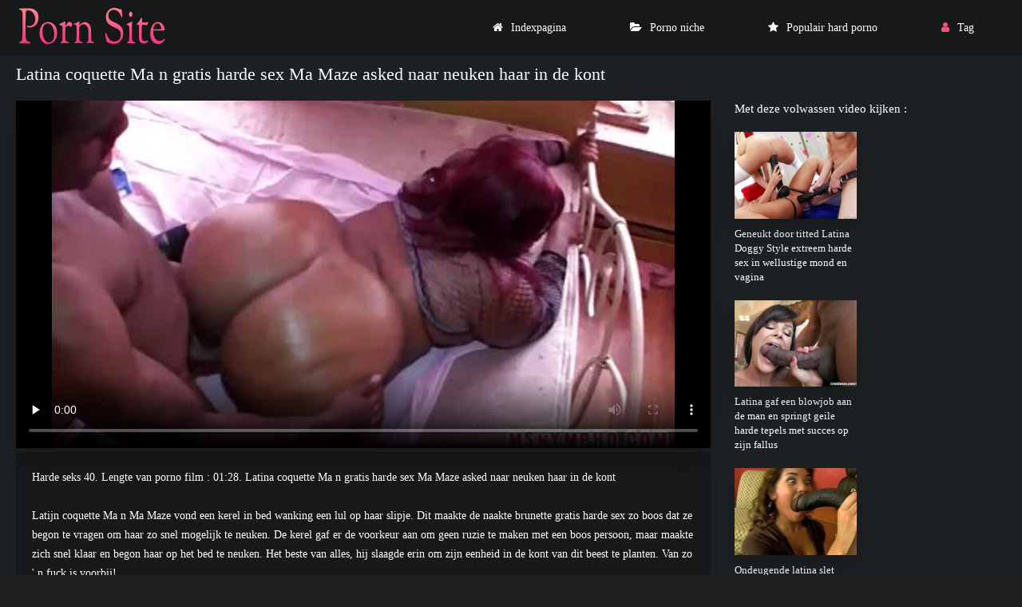

--- FILE ---
content_type: text/html; charset=UTF-8
request_url: https://hardesex.net/video/1575/latina-coquette-ma-n-gratis-harde-sex-ma-maze-asked-naar-neuken-haar-in-de-kont/
body_size: 4875
content:
<!DOCTYPE html>
<html lang="nl">
<head>
<meta charset="utf-8">
<title>  Latina coquette Ma n gratis harde sex Ma Maze asked naar neuken haar in de kont</title>
<meta name="description" content="Latijn coquette Ma n Ma Maze vond een kerel in bed wanking een lul op haar slipje. Dit maakte de naakte brunette gratis harde sex zo boos dat ze begon te vragen om haar zo snel mogelijk te neuken. De kerel gaf er de voorkeur aan om geen ruzie te maken met een boos persoon, maar maakte zich snel klaar en begon haar op het bed te neuken. Het beste van alles, hij slaagde erin om zijn eenheid in de kont van dit beest te planten. Van zo ' n fuck is voorbij!">
<link rel="canonical" href="https://hardesex.net/video/1575/latina-coquette-ma-n-gratis-harde-sex-ma-maze-asked-naar-neuken-haar-in-de-kont/">
<meta name="viewport" content="width=device-width, initial-scale=1.0" />    
<meta name="theme-color" content="#111" />
<meta name="msapplication-navbutton-color" content="#111" />
<meta name="apple-mobile-web-app-status-bar-style" content="#111" />
<meta name="author" content="PornSite" />
   <meta name="robots" content="index, follow" />
<meta name="revisit-after" content="1 day" />
 <base target="_blank">
<link rel="shortcut icon" href="/files/favicon.png">
<link href="/files/styles.css" type="text/css" rel="stylesheet" />
<meta property="og:type" content="website" />
    <meta property="og:title" content="Latina coquette Ma n gratis harde sex Ma Maze asked naar neuken haar in de kont" />
    <meta property="og:url" content="/" />
    <meta property="og:description" content="Latijn coquette Ma n Ma Maze vond een kerel in bed wanking een lul op haar slipje. Dit maakte de naakte brunette gratis harde sex zo boos dat ze begon te vragen om haar zo snel mogelijk te neuken. De kerel gaf er de voorkeur aan om geen ruzie te maken met een boos persoon, maar maakte zich snel klaar en begon haar op het bed te neuken. Het beste van alles, hij slaagde erin om zijn eenheid in de kont van dit beest te planten. Van zo ' n fuck is voorbij!" />
    <meta property="og:site_name" content="Harde seks " />
  
</head>
   <body>
      <div class="wrap">
   
      <div class="wrap-container wrap-main">
      
         <header class="header fx-row fx-middle">
         <div class="toggle hidden js-nav"><span class="toggle-icon"></span></div> 
            <a href="/" class="logo"><img src="/files/logo.jpg" width="190" height="70" alt="Harde seks "></a>
           
            <ul class="header-menu fx-row to-mob">
               <li><a href="/" class="icon-left"><i class="fa fa-home"></i>Indexpagina </a></li>
               <li><a href="/categories.html" class="icon-left"><i class="fa fa-folder-open"></i>Porno niche </a></li>
               <li><a href="/popular.html" class="icon-left"><i class="fa fa-star"></i>Populair hard porno </a></li>
                <li><a href="/tag.html" class="show-login icon-left"><i class="fa fa-user"></i>Tag </a></li>
                                    
            </ul>
        
         </header>






<div class="content">

                        
            
                <article class="ignore-select">
   <div class="fcols fx-row">
   <div class="fcol-left">
<div class="fheader fx-row">
         <h1 class="fx-1">Latina coquette Ma n gratis harde sex Ma Maze asked naar neuken haar in de kont</h1>
      </div>
      <div class="dle_b_vast" data-dlebid="53" data-dlebviews="yes" data-dlebclicks="yes">
         <div class="fplayer video-box vbm-bm">
            
            
            


            	<style>.play21 { padding-bottom: 50%; position: relative; overflow:hidden; clear: both; margin: 5px 0;}
.play21 video { position: absolute; top: 0; left: 0; width: 100%; height: 100%; background-color: #000; }</style>
<div class="play21">
<video preload="none" controls poster="https://hardesex.net/media/thumbs/5/v01575.webp?1678154010"><source src="https://vs8.videosrc.net/s/3/38/380b12a02ec809e615f241c72276aadd.mp4?md5=FSaXEp80HWEeCnBRG3-G6w&expires=1769711425" type="video/mp4"/></video>
						</div>
            <style>
.player_site{position:relative;z-index:0;width:100%;background-position:center center;height:0;padding-bottom:55%;background:url('') no-repeat;-moz-background-size:100%;-webkit-background-size:100%;-o-background-size:100%;background-size:100%}
</style>


      
         </div>
      </div>





<div id="teleg1"></div>

      <div class="fmain">
         <div class="fdesc full-text clearfix">Harde seks  40. Lengte van porno film :  01:28. Latina coquette Ma n gratis harde sex Ma Maze asked naar neuken haar in de kont <br><br>
         Latijn coquette Ma n Ma Maze vond een kerel in bed wanking een lul op haar slipje. Dit maakte de naakte brunette gratis harde sex zo boos dat ze begon te vragen om haar zo snel mogelijk te neuken. De kerel gaf er de voorkeur aan om geen ruzie te maken met een boos persoon, maar maakte zich snel klaar en begon haar op het bed te neuken. Het beste van alles, hij slaagde erin om zijn eenheid in de kont van dit beest te planten. Van zo ' n fuck is voorbij!<br><br></div>


































 	
 	


         <div class="ftags">
            <span class="ftags-caption">In deze sexy porno video ' s : </span>
                                                 <a href="/tag/20/" title="">gratis harde sex</a> 
                                     
         
             
             
             
         </div>
      
            <div class="sect-title fx-1"> Populaire porno categorie : </div>
   <nav class="nav">
      <ul class="main-nav fx-row fx-start to-mob">
<li><a href="/category/anal/" title="">#Anaal</a></li> <li><a href="/category/brunettes/" title="">#Brunettes</a></li> <li><a href="/category/latinas/" title="">#Latinas</a></li> 
        
      </ul>
   </nav> 
          
          
      </div>
   </div>
   <div class="fcol-right">
      <div class="fcol-right-title"> Met deze volwassen video kijken : </div>
      
 <div class="th-item item-full">
	<a class="th-in fx-col" href="/video/4368/geneukt-door-titted-latina-doggy-style-extreem-harde-sex-in-wellustige-mond-en-vagina/" target="_blank">
		<div class="th-text fx-row fx-middle fx-last">
			<div class="th-title fx-1">Geneukt door titted Latina Doggy Style extreem harde sex in wellustige mond en vagina</div>
		</div>
		<div class="th-img img-resp img-fit">
				<div class="preloadLine"></div>
	<span class="vid"></span>

            <img src="https://hardesex.net/media/thumbs/8/v04368.webp?1678236407" alt="Geneukt door titted Latina Doggy Style extreem harde sex in wellustige mond en vagina">
        </div>
	</a>
</div>	
			
			
			
			
			
			
			
			
			
			
			<div class="th-item item-full">
	<a class="th-in fx-col" href="https://hardesex.net/link.php" target="_blank">
		<div class="th-text fx-row fx-middle fx-last">
			<div class="th-title fx-1">Latina gaf een blowjob aan de man en springt geile harde tepels met succes op zijn fallus</div>
		</div>
		<div class="th-img img-resp img-fit">
				<div class="preloadLine"></div>
	<span class="vid"></span>

            <img src="https://hardesex.net/media/thumbs/2/v04432.webp?1675821945" alt="Latina gaf een blowjob aan de man en springt geile harde tepels met succes op zijn fallus">
        </div>
	</a>
</div>	
			
			
			
			
			
			
			
			
			
			
			<div class="th-item item-full">
	<a class="th-in fx-col" href="https://hardesex.net/link.php" target="_blank">
		<div class="th-text fx-row fx-middle fx-last">
			<div class="th-title fx-1">Ondeugende latina slet deelt sex hard hentai met brunette een man ' s pik</div>
		</div>
		<div class="th-img img-resp img-fit">
				<div class="preloadLine"></div>
	<span class="vid"></span>

            <img src="https://hardesex.net/media/thumbs/0/v02390.webp?1675849945" alt="Ondeugende latina slet deelt sex hard hentai met brunette een man ' s pik">
        </div>
	</a>
</div>	
			
			
			
			
			
			
			
			
			
			
			<div class="th-item item-full">
	<a class="th-in fx-col" href="/video/6090/cuni-draaide-latina-hoofd-en-ze-geile-harde-tepels-graag-gaf-kont-neuken/" target="_blank">
		<div class="th-text fx-row fx-middle fx-last">
			<div class="th-title fx-1">CuNi draaide Latina hoofd en ze geile harde tepels graag gaf kont neuken</div>
		</div>
		<div class="th-img img-resp img-fit">
				<div class="preloadLine"></div>
	<span class="vid"></span>

            <img src="https://hardesex.net/media/thumbs/0/v06090.webp?1677456303" alt="CuNi draaide Latina hoofd en ze geile harde tepels graag gaf kont neuken">
        </div>
	</a>
</div>	
			
			
			
			
			
			
			
			
			
			
			<div class="th-item item-full">
	<a class="th-in fx-col" href="https://hardesex.net/link.php" target="_blank">
		<div class="th-text fx-row fx-middle fx-last">
			<div class="th-title fx-1">De man dwong de latina gratis harde sexfilms om haar slipje uit te doen en met hem te copuleren</div>
		</div>
		<div class="th-img img-resp img-fit">
				<div class="preloadLine"></div>
	<span class="vid"></span>

            <img src="https://hardesex.net/media/thumbs/0/v01230.webp?1675638554" alt="De man dwong de latina gratis harde sexfilms om haar slipje uit te doen en met hem te copuleren">
        </div>
	</a>
</div>	
			
			
			
			
			
			
			
			
			
			
			

              


      
   </div>
  
      <div class="sect sect-related">
      <div class="sect-header fx-row fx-middle">
         <div class="sect-title fx-1">Gerelateerde gratis porno films : </div>
      </div>

	  <div class="sect-content sect-items fx-row fx-start">
         

<div class="sect-content sect-items fx-row fx-start">
            <div class="th-item">
   <a vid="1205" class="th-in fx-col" href="/video/6236/groepsseks-met-twee-wanhopige-gratis-harde-sex-latina-sletten/">
      <div class="th-text fx-row fx-middle fx-last">
         <div class="th-title fx-1">Groepsseks met twee wanhopige gratis harde sex Latina sletten</div>
         <div class="th-play-icon fx-first"></div>
      </div>
      <div class="th-img img-resp img-fit">
       <div class="th-time">00:56</div>
           	<div class="preloadLine"></div>
	<span class="vid"></span>

         <div class="th-rating icon-left">
         <span class="fa fa-thumbs-o-up"></span>
         <span id="likes-id-1506" class="ignore-select">27</span> 
         <span class="fa fa-thumbs-o-down" style="margin-left:10px;"></span>
         <span id="dislikes-id-1506" class="ignore-select">2706</span></div>
           <img src="https://hardesex.net/media/thumbs/6/v06236.webp?1675562597"  alt="Groepsseks met twee wanhopige gratis harde sex Latina sletten" style="display: block;">
        </div>
   </a>
</div><div class="th-item">
   <a vid="1205" class="th-in fx-col" href="https://hardesex.net/link.php">
      <div class="th-text fx-row fx-middle fx-last">
         <div class="th-title fx-1">Heerlijke gratis hardcore porn brunette geeft vurig aan een man op de bank</div>
         <div class="th-play-icon fx-first"></div>
      </div>
      <div class="th-img img-resp img-fit">
       <div class="th-time">06:03</div>
           	<div class="preloadLine"></div>
	<span class="vid"></span>

         <div class="th-rating icon-left">
         <span class="fa fa-thumbs-o-up"></span>
         <span id="likes-id-1506" class="ignore-select">28</span> 
         <span class="fa fa-thumbs-o-down" style="margin-left:10px;"></span>
         <span id="dislikes-id-1506" class="ignore-select">2814</span></div>
           <img src="https://hardesex.net/media/thumbs/0/v07270.webp?1675939134"  alt="Heerlijke gratis hardcore porn brunette geeft vurig aan een man op de bank" style="display: block;">
        </div>
   </a>
</div><div class="th-item">
   <a vid="1205" class="th-in fx-col" href="/video/7636/oud-latina-gratis-harde-porno-film-flirt-sperma/">
      <div class="th-text fx-row fx-middle fx-last">
         <div class="th-title fx-1">Oud Latina gratis harde porno film Flirt sperma</div>
         <div class="th-play-icon fx-first"></div>
      </div>
      <div class="th-img img-resp img-fit">
       <div class="th-time">01:20</div>
           	<div class="preloadLine"></div>
	<span class="vid"></span>

         <div class="th-rating icon-left">
         <span class="fa fa-thumbs-o-up"></span>
         <span id="likes-id-1506" class="ignore-select">29</span> 
         <span class="fa fa-thumbs-o-down" style="margin-left:10px;"></span>
         <span id="dislikes-id-1506" class="ignore-select">2911</span></div>
           <img src="https://hardesex.net/media/thumbs/6/v07636.webp?1675875100"  alt="Oud Latina gratis harde porno film Flirt sperma" style="display: block;">
        </div>
   </a>
</div><div class="th-item">
   <a vid="1205" class="th-in fx-col" href="https://hardesex.net/link.php">
      <div class="th-text fx-row fx-middle fx-last">
         <div class="th-title fx-1">Rijpere Latina Dame extreme harde sex brings jong guy diep in losbandigheid</div>
         <div class="th-play-icon fx-first"></div>
      </div>
      <div class="th-img img-resp img-fit">
       <div class="th-time">15:57</div>
           	<div class="preloadLine"></div>
	<span class="vid"></span>

         <div class="th-rating icon-left">
         <span class="fa fa-thumbs-o-up"></span>
         <span id="likes-id-1506" class="ignore-select">25</span> 
         <span class="fa fa-thumbs-o-down" style="margin-left:10px;"></span>
         <span id="dislikes-id-1506" class="ignore-select">2510</span></div>
           <img src="https://hardesex.net/media/thumbs/8/v04758.webp?1678062881"  alt="Rijpere Latina Dame extreme harde sex brings jong guy diep in losbandigheid" style="display: block;">
        </div>
   </a>
</div><div class="th-item">
   <a vid="1205" class="th-in fx-col" href="https://hardesex.net/link.php">
      <div class="th-text fx-row fx-middle fx-last">
         <div class="th-title fx-1">Latina per ongeluk zag een gratis hardcore porn grote fallus en wilde neuken</div>
         <div class="th-play-icon fx-first"></div>
      </div>
      <div class="th-img img-resp img-fit">
       <div class="th-time">06:10</div>
           	<div class="preloadLine"></div>
	<span class="vid"></span>

         <div class="th-rating icon-left">
         <span class="fa fa-thumbs-o-up"></span>
         <span id="likes-id-1506" class="ignore-select">25</span> 
         <span class="fa fa-thumbs-o-down" style="margin-left:10px;"></span>
         <span id="dislikes-id-1506" class="ignore-select">2514</span></div>
           <img src="https://hardesex.net/media/thumbs/5/v05645.webp?1677544474"  alt="Latina per ongeluk zag een gratis hardcore porn grote fallus en wilde neuken" style="display: block;">
        </div>
   </a>
</div><div class="th-item">
   <a vid="1205" class="th-in fx-col" href="https://hardesex.net/link.php">
      <div class="th-text fx-row fx-middle fx-last">
         <div class="th-title fx-1">Ze stond haar man niet toe om rustig een bad te nemen en ging wild voor een harde homo sex wilde neuken</div>
         <div class="th-play-icon fx-first"></div>
      </div>
      <div class="th-img img-resp img-fit">
       <div class="th-time">06:59</div>
           	<div class="preloadLine"></div>
	<span class="vid"></span>

         <div class="th-rating icon-left">
         <span class="fa fa-thumbs-o-up"></span>
         <span id="likes-id-1506" class="ignore-select">25</span> 
         <span class="fa fa-thumbs-o-down" style="margin-left:10px;"></span>
         <span id="dislikes-id-1506" class="ignore-select">2515</span></div>
           <img src="https://hardesex.net/media/thumbs/6/v07696.webp?1677977232"  alt="Ze stond haar man niet toe om rustig een bad te nemen en ging wild voor een harde homo sex wilde neuken" style="display: block;">
        </div>
   </a>
</div><div class="th-item">
   <a vid="1205" class="th-in fx-col" href="https://hardesex.net/link.php">
      <div class="th-text fx-row fx-middle fx-last">
         <div class="th-title fx-1">Buomomy Sassy gratis harde porno film Latina geneukt door een collega</div>
         <div class="th-play-icon fx-first"></div>
      </div>
      <div class="th-img img-resp img-fit">
       <div class="th-time">01:06</div>
           	<div class="preloadLine"></div>
	<span class="vid"></span>

         <div class="th-rating icon-left">
         <span class="fa fa-thumbs-o-up"></span>
         <span id="likes-id-1506" class="ignore-select">39</span> 
         <span class="fa fa-thumbs-o-down" style="margin-left:10px;"></span>
         <span id="dislikes-id-1506" class="ignore-select">3916</span></div>
           <img src="https://hardesex.net/media/thumbs/2/v04362.webp?1676860900"  alt="Buomomy Sassy gratis harde porno film Latina geneukt door een collega" style="display: block;">
        </div>
   </a>
</div><div class="th-item">
   <a vid="1205" class="th-in fx-col" href="https://hardesex.net/link.php">
      <div class="th-text fx-row fx-middle fx-last">
         <div class="th-title fx-1">Latina met kont in olie toegestaan om anaal gat gratis harde sex films te neuken</div>
         <div class="th-play-icon fx-first"></div>
      </div>
      <div class="th-img img-resp img-fit">
       <div class="th-time">14:13</div>
           	<div class="preloadLine"></div>
	<span class="vid"></span>

         <div class="th-rating icon-left">
         <span class="fa fa-thumbs-o-up"></span>
         <span id="likes-id-1506" class="ignore-select">26</span> 
         <span class="fa fa-thumbs-o-down" style="margin-left:10px;"></span>
         <span id="dislikes-id-1506" class="ignore-select">2610</span></div>
           <img src="https://hardesex.net/media/thumbs/3/v05353.webp?1676938624"  alt="Latina met kont in olie toegestaan om anaal gat gratis harde sex films te neuken" style="display: block;">
        </div>
   </a>
</div><div class="th-item">
   <a vid="1205" class="th-in fx-col" href="/video/2002/hardcore-amateur-hard-xxx-gang-bang-gang-bang-met-latina-zigg-ster/">
      <div class="th-text fx-row fx-middle fx-last">
         <div class="th-title fx-1">Hardcore amateur hard xxx gang-bang gang-bang met Latina zigg ster</div>
         <div class="th-play-icon fx-first"></div>
      </div>
      <div class="th-img img-resp img-fit">
       <div class="th-time">07:23</div>
           	<div class="preloadLine"></div>
	<span class="vid"></span>

         <div class="th-rating icon-left">
         <span class="fa fa-thumbs-o-up"></span>
         <span id="likes-id-1506" class="ignore-select">27</span> 
         <span class="fa fa-thumbs-o-down" style="margin-left:10px;"></span>
         <span id="dislikes-id-1506" class="ignore-select">2713</span></div>
           <img src="https://hardesex.net/media/thumbs/2/v02002.webp?1675568346"  alt="Hardcore amateur hard xxx gang-bang gang-bang met Latina zigg ster" style="display: block;">
        </div>
   </a>
</div><div class="th-item">
   <a vid="1205" class="th-in fx-col" href="/video/4498/latina-in-badpak-harde-groepsex-krijgt-doggie-stijl-naar-mind-bloing/">
      <div class="th-text fx-row fx-middle fx-last">
         <div class="th-title fx-1">Latina in badpak harde groepsex krijgt Doggie-stijl naar mind-bloing</div>
         <div class="th-play-icon fx-first"></div>
      </div>
      <div class="th-img img-resp img-fit">
       <div class="th-time">04:13</div>
           	<div class="preloadLine"></div>
	<span class="vid"></span>

         <div class="th-rating icon-left">
         <span class="fa fa-thumbs-o-up"></span>
         <span id="likes-id-1506" class="ignore-select">27</span> 
         <span class="fa fa-thumbs-o-down" style="margin-left:10px;"></span>
         <span id="dislikes-id-1506" class="ignore-select">2711</span></div>
           <img src="https://hardesex.net/media/thumbs/8/v04498.webp?1675786454"  alt="Latina in badpak harde groepsex krijgt Doggie-stijl naar mind-bloing" style="display: block;">
        </div>
   </a>
</div><div class="th-item">
   <a vid="1205" class="th-in fx-col" href="/video/4995/latina-libertines-krijgen-guy-delen-zijn-gratis-harde-sex-lul/">
      <div class="th-text fx-row fx-middle fx-last">
         <div class="th-title fx-1">Latina libertines krijgen guy delen zijn gratis harde sex lul</div>
         <div class="th-play-icon fx-first"></div>
      </div>
      <div class="th-img img-resp img-fit">
       <div class="th-time">06:17</div>
           	<div class="preloadLine"></div>
	<span class="vid"></span>

         <div class="th-rating icon-left">
         <span class="fa fa-thumbs-o-up"></span>
         <span id="likes-id-1506" class="ignore-select">38</span> 
         <span class="fa fa-thumbs-o-down" style="margin-left:10px;"></span>
         <span id="dislikes-id-1506" class="ignore-select">3811</span></div>
           <img src="https://hardesex.net/media/thumbs/5/v04995.webp?1676000941"  alt="Latina libertines krijgen guy delen zijn gratis harde sex lul" style="display: block;">
        </div>
   </a>
</div><div class="th-item">
   <a vid="1205" class="th-in fx-col" href="/video/5649/schattig-latina-zuigt-penis-met-ballen-en-gratis-harde-porno-films-ongelooflijk-slikt-sperma-van-het/">
      <div class="th-text fx-row fx-middle fx-last">
         <div class="th-title fx-1">Schattig latina zuigt penis met ballen en gratis harde porno films ongelooflijk slikt sperma van het</div>
         <div class="th-play-icon fx-first"></div>
      </div>
      <div class="th-img img-resp img-fit">
       <div class="th-time">06:17</div>
           	<div class="preloadLine"></div>
	<span class="vid"></span>

         <div class="th-rating icon-left">
         <span class="fa fa-thumbs-o-up"></span>
         <span id="likes-id-1506" class="ignore-select">29</span> 
         <span class="fa fa-thumbs-o-down" style="margin-left:10px;"></span>
         <span id="dislikes-id-1506" class="ignore-select">2911</span></div>
           <img src="https://hardesex.net/media/thumbs/9/v05649.webp?1675543296"  alt="Schattig latina zuigt penis met ballen en gratis harde porno films ongelooflijk slikt sperma van het" style="display: block;">
        </div>
   </a>
</div><div class="th-item">
   <a vid="1205" class="th-in fx-col" href="/video/8260/blondine-geneukt-door-een-grote-hard-sex-homo-zwarte-lul-door-een-gat-in-de-stele/">
      <div class="th-text fx-row fx-middle fx-last">
         <div class="th-title fx-1">Blondine geneukt door een grote hard sex homo zwarte lul door een gat in de stele</div>
         <div class="th-play-icon fx-first"></div>
      </div>
      <div class="th-img img-resp img-fit">
       <div class="th-time">01:07</div>
           	<div class="preloadLine"></div>
	<span class="vid"></span>

         <div class="th-rating icon-left">
         <span class="fa fa-thumbs-o-up"></span>
         <span id="likes-id-1506" class="ignore-select">32</span> 
         <span class="fa fa-thumbs-o-down" style="margin-left:10px;"></span>
         <span id="dislikes-id-1506" class="ignore-select">3217</span></div>
           <img src="https://hardesex.net/media/thumbs/0/v08260.webp?1675521502"  alt="Blondine geneukt door een grote hard sex homo zwarte lul door een gat in de stele" style="display: block;">
        </div>
   </a>
</div><div class="th-item">
   <a vid="1205" class="th-in fx-col" href="https://hardesex.net/link.php">
      <div class="th-text fx-row fx-middle fx-last">
         <div class="th-title fx-1">Likte haar harde gay porno tenen en verdiende seksuele toegang tot de vagina</div>
         <div class="th-play-icon fx-first"></div>
      </div>
      <div class="th-img img-resp img-fit">
       <div class="th-time">07:28</div>
           	<div class="preloadLine"></div>
	<span class="vid"></span>

         <div class="th-rating icon-left">
         <span class="fa fa-thumbs-o-up"></span>
         <span id="likes-id-1506" class="ignore-select">39</span> 
         <span class="fa fa-thumbs-o-down" style="margin-left:10px;"></span>
         <span id="dislikes-id-1506" class="ignore-select">3904</span></div>
           <img src="https://hardesex.net/media/thumbs/6/v02746.webp?1678323039"  alt="Likte haar harde gay porno tenen en verdiende seksuele toegang tot de vagina" style="display: block;">
        </div>
   </a>
</div><div class="th-item">
   <a vid="1205" class="th-in fx-col" href="/video/4500/mind-blowing-jugged-latina-bungelde-sundress-video-anal-hardcore-in-voorzijde-van-boyfriend/">
      <div class="th-text fx-row fx-middle fx-last">
         <div class="th-title fx-1">Mind-blowing jugged Latina bungelde sundress video anal hardcore in voorzijde van boyfriend</div>
         <div class="th-play-icon fx-first"></div>
      </div>
      <div class="th-img img-resp img-fit">
       <div class="th-time">07:49</div>
           	<div class="preloadLine"></div>
	<span class="vid"></span>

         <div class="th-rating icon-left">
         <span class="fa fa-thumbs-o-up"></span>
         <span id="likes-id-1506" class="ignore-select">26</span> 
         <span class="fa fa-thumbs-o-down" style="margin-left:10px;"></span>
         <span id="dislikes-id-1506" class="ignore-select">2611</span></div>
           <img src="https://hardesex.net/media/thumbs/0/v04500.webp?1675541303"  alt="Mind-blowing jugged Latina bungelde sundress video anal hardcore in voorzijde van boyfriend" style="display: block;">
        </div>
   </a>
</div><div class="th-item">
   <a vid="1205" class="th-in fx-col" href="/video/6839/oud-latina-harde-ruige-sex-in-korset-passionately-surrenders-naar-haar-lover-in-bed/">
      <div class="th-text fx-row fx-middle fx-last">
         <div class="th-title fx-1">Oud Latina harde ruige sex in korset passionately surrenders naar haar lover in bed</div>
         <div class="th-play-icon fx-first"></div>
      </div>
      <div class="th-img img-resp img-fit">
       <div class="th-time">03:00</div>
           	<div class="preloadLine"></div>
	<span class="vid"></span>

         <div class="th-rating icon-left">
         <span class="fa fa-thumbs-o-up"></span>
         <span id="likes-id-1506" class="ignore-select">21</span> 
         <span class="fa fa-thumbs-o-down" style="margin-left:10px;"></span>
         <span id="dislikes-id-1506" class="ignore-select">2109</span></div>
           <img src="https://hardesex.net/media/thumbs/9/v06839.webp?1676013684"  alt="Oud Latina harde ruige sex in korset passionately surrenders naar haar lover in bed" style="display: block;">
        </div>
   </a>
</div>

            


  

    </div>
      </div>
   </div>
  </div>
</article>


                  
         </div>
  <footer class="footer fx-row fx-middle">
        <div class="footer-copyright fx-1" style="color:#FFFFFF;"> Hardcore seks voor de mensen  <br> 
                <br>
      
      
      </div>

      </footer>

         </div>
     </div> 
<link href="/css/font-awesome.min.css" rel="stylesheet" type="text/css">






<script src="/js/jquery.js"></script>
<script src="/js/jqueryui.js" defer=""></script>
<script src="/js/libs.js"></script> 



</body></html>
